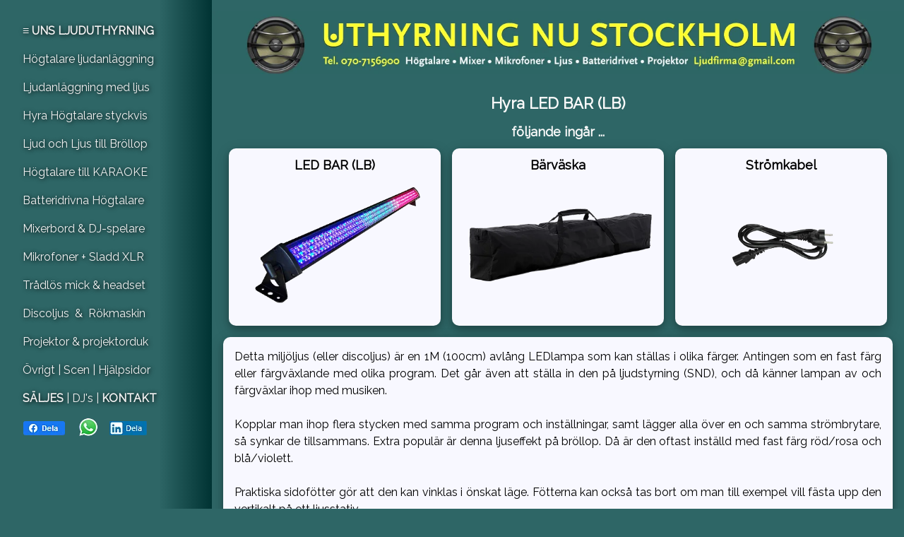

--- FILE ---
content_type: text/html
request_url: https://www.uns.nu/hyra-ljus-led-lampor-stockholm/info-hyra-miljoljus-discoljus-ledbar.html
body_size: 13192
content:
<!DOCTYPE html>
<html lang="sv-SE">
<head>
<meta charset="UTF-8"><link rel="canonical" href="https://www.uns.nu/hyra-ljus-led-lampor-stockholm/info-hyra-miljoljus-discoljus-ledbar.html" />
<meta name="viewport" content="width=device-width, initial-scale=1">
<title>Info avs. Hyra LED BAR i Stockholm. Snygg LED-ramp</title>
<meta name="description" content="Här visas mer info om hyra LED BAR, miljöljus & discoljus. Perfekt belysning till Bröllop, men även till DJ/Dans. Uthyres i Stockholm.">
<meta name="keywords" content="hyra, LED Bar, ledbar, miljöljus, stockholm, LED, discoljus, discolampa, ljudstyrd, uthyres, sthlm">
<meta property="og:title" content="Hyra LED BAR ljuseffekt i Stockholm">
<meta property="og:site_name" content="Uthyrning Nu Stockholm">
<meta property="og:url" content="https://www.uns.nu/hyra-ljus-led-lampor-stockholm/info-hyra-miljoljus-discoljus-ledbar.html">
<meta property="og:description" content="Detta miljöljus/discoljus är en 1M (100cm) avlång LED-lampa som kan ställas i olika färger. Antingen som en fast färg eller färgväxlande med olika program. Finns att hyra i Stockholm.">
<meta property="og:type" content="article">
<meta property="og:image" content="https://www.uns.nu/hyra-ljus-led-lampor-stockholm/images/hyra-ljuseffekt-ledbar.png">
<!-- pageTopHead style and link code  -->

<!-- Start cookieyes banner --> 
<script id="cookieyes" type="text/javascript" src="https://cdn-cookieyes.com/client_data/2e30905a391f8b03dbc87e61/script.js"></script> <!-- End cookieyes banner -->
<!-- Google Tag Manager -->
<script>(function(w,d,s,l,i){w[l]=w[l]||[];w[l].push({'gtm.start':
new Date().getTime(),event:'gtm.js'});var f=d.getElementsByTagName(s)[0],
j=d.createElement(s),dl=l!='dataLayer'?'&l='+l:'';j.async=true;j.src=
'https://www.googletagmanager.com/gtm.js?id='+i+dl;f.parentNode.insertBefore(j,f);
})(window,document,'script','dataLayer','GTM-WD9VCQB');</script>
<!-- End Google Tag Manager -->
<!-- Google Analytics --><!-- <link rel="preconnect" href="https://www.google-analytics.com" /> -->
<!-- BING --><meta name="msvalidate.01" content="8649648B1304B42BB6F634978053B2C2" />

<link rel="dns-prefetch" href="https://fonts.googleapis.com" />
<meta http-equiv="X-UA-Compatible" content="IE=edge" />
<link rel="shortcut icon" href="https://www.uns.nu/favicon.ico">
<link rel="apple-touch-icon" sizes="180x180" href="https://www.uns.nu/apple-touch-icon.png">
<link rel="icon" type="image/png" sizes="32x32" href="https://www.uns.nu/favicon-32x32.png">
<link rel="icon" type="image/png" sizes="16x16" href="https://www.uns.nu/favicon-16x16.png">
<link rel="manifest" href="https://www.uns.nu/site.webmanifest">
<link rel="mask-icon" href="https://www.uns.nu/safari-pinned-tab.svg" color="#306666">
<meta name="msapplication-TileColor" content="#306666">
<meta name="msapplication-TileImage" content="mstile-144x144.png">
<meta name="theme-color" content="#306666">
<!-- connect to domain of font files -->
<link rel="preconnect" href="https://fonts.gstatic.com" crossorigin>
<!-- optionally increase loading priority -->
<link rel="preload" as="style" href="https://fonts.googleapis.com/css?family=Anton|Raleway&display=swap">
<!-- async CSS -->
<link rel="stylesheet" media="print" onload="this.onload=null;this.removeAttribute('media');" href="https://fonts.googleapis.com/css?family=Anton|Raleway&display=swap">
<!-- no-JS fallback -->
<noscript>
    <link rel="stylesheet" href="https://fonts.googleapis.com/css?family=Anton|Raleway&display=swap">
</noscript>
<style>html{box-sizing:border-box}*,:before,:after{box-sizing:inherit}html{-ms-text-size-adjust:100%;-webkit-text-size-adjust:100%}body{margin:0}article,aside,details,figcaption,figure,footer,header,main,menu,nav,section{display:block}summary{display:list-item}audio,canvas,progress,video{display:inline-block}progress{vertical-align:baseline}audio:not([controls]){display:none;height:0}[hidden],template{display:none}a{background-color:transparent}a:active,a:hover{outline-width:0}abbr[title]{border-bottom:none;text-decoration:underline;text-decoration:underline dotted}b,strong{font-weight:bolder}dfn{font-style:italic}mark{background:#ff0;color:#000}small{font-size:80%}sub,sup{font-size:75%;line-height:0;position:relative;vertical-align:baseline}sub{bottom:-.25em}sup{top:-.5em}figure{margin:1em 40px}img{border-style:none}code,kbd,pre,samp{font-family:monospace,monospace;font-size:1em}hr{box-sizing:content-box;height:0;overflow:visible}button,input,select,textarea,optgroup{font:inherit;margin:0}optgroup{font-weight:700}button,input{overflow:visible}button,select{text-transform:none}button,[type=button],[type=reset],[type=submit]{-webkit-appearance:button}button::-moz-focus-inner,[type=button]::-moz-focus-inner,[type=reset]::-moz-focus-inner,[type=submit]::-moz-focus-inner{border-style:none;padding:0}button:-moz-focusring,[type=button]:-moz-focusring,[type=reset]:-moz-focusring,[type=submit]:-moz-focusring{outline:1px dotted ButtonText}fieldset{border:1px solid silver;margin:0 2px;padding:.35em .625em .75em}legend{color:inherit;display:table;max-width:100%;padding:0;white-space:normal}textarea{overflow:auto}[type=checkbox],[type=radio]{padding:0}[type=number]::-webkit-inner-spin-button,[type=number]::-webkit-outer-spin-button{height:auto}[type=search]{-webkit-appearance:textfield;outline-offset:-2px}[type=search]::-webkit-search-decoration{-webkit-appearance:none}::-webkit-file-upload-button{-webkit-appearance:button;font:inherit}html,body{font-family:Verdana,sans-serif;font-size:16px;line-height:1.5}html{overflow-x:hidden}h1{font-size:22px}h2{font-size:18px}h3{font-size:18px}h4{font-size:20px}h5{font-size:18px}h6{font-size:16px}.w3-serif{font-family:serif}h1,h2,h3,h4,h5,h6{font-family:"Segoe UI",Arial,sans-serif;font-weight:400;margin:10px 0}.w3-wide{letter-spacing:4px}hr{border:0;border-top:1px solid #000;margin:20px 0}.w3-image{max-width:100%;height:auto}img{vertical-align:middle}a{color:inherit}.w3-table,.w3-table-all{border-collapse:collapse;border-spacing:0;width:100%;display:table}.w3-table-all{border:1px solid #ccc}.w3-bordered tr,.w3-table-all tr{border-bottom:1px solid #ddd}.w3-striped tbody tr:nth-child(even){background-color:#f1f1f1}.w3-table-all tr:nth-child(odd){background-color:#fff}.w3-table-all tr:nth-child(even){background-color:#f1f1f1}.w3-hoverable tbody tr:hover,.w3-ul.w3-hoverable li:hover{background-color:#ccc}.w3-centered tr th,.w3-centered tr td{text-align:center}.w3-table td,.w3-table th,.w3-table-all td,.w3-table-all th{padding:8px;display:table-cell;text-align:left;vertical-align:top}.w3-table th:first-child,.w3-table td:first-child,.w3-table-all th:first-child,.w3-table-all td:first-child{padding-left:16px}.w3-btn,.w3-button{border:none;display:inline-block;padding:8px 16px;vertical-align:middle;overflow:hidden;text-decoration:none;color:inherit;background-color:inherit;text-align:center;cursor:pointer;white-space:nowrap}.w3-btn:hover{box-shadow:0 8px 16px 0 rgba(0,0,0,0.2),0 6px 20px 0 rgba(0,0,0,0.19)}.w3-btn,.w3-button{-webkit-touch-callout:none;-webkit-user-select:none;-khtml-user-select:none;-moz-user-select:none;-ms-user-select:none;user-select:none}.w3-disabled,.w3-btn:disabled,.w3-button:disabled{cursor:not-allowed;opacity:.3}.w3-disabled *,:disabled *{pointer-events:none}.w3-btn.w3-disabled:hover,.w3-btn:disabled:hover{box-shadow:none}.w3-badge,.w3-tag{background-color:#000;color:#fff;display:inline-block;padding-left:8px;padding-right:8px;text-align:center}.w3-badge{border-radius:50%}.w3-ul{list-style-type:none;padding:0;margin:0}.w3-ul li{padding:8px 16px;border-bottom:1px solid #ddd}.w3-ul li:last-child{border-bottom:none}.w3-tooltip,.w3-display-container{position:relative}.w3-tooltip .w3-text{display:none}.w3-tooltip:hover .w3-text{display:inline-block}.w3-ripple:active{opacity:.5}.w3-ripple{transition:opacity 0s}.w3-input{padding:8px;display:block;border:none;border-bottom:1px solid #ccc;width:100%}.w3-select{padding:9px 0;width:100%;border:none;border-bottom:1px solid #ccc}.w3-dropdown-click,.w3-dropdown-hover{position:relative;display:inline-block;cursor:pointer}.w3-dropdown-hover:hover .w3-dropdown-content{display:block}.w3-dropdown-hover:first-child,.w3-dropdown-click:hover{background-color:#ccc;color:#000}.w3-dropdown-hover:hover > .w3-button:first-child,.w3-dropdown-click:hover > .w3-button:first-child{background-color:#ccc;color:#000}.w3-dropdown-content{cursor:auto;color:#000;background-color:#fff;display:none;position:absolute;min-width:160px;margin:0;padding:0;z-index:1}.w3-check,.w3-radio{width:24px;height:24px;position:relative;top:6px}.w3-sidebar{height:100%;width:200px;background-color:#fff;position:fixed!important;z-index:1;overflow:auto}.w3-bar-block .w3-dropdown-hover,.w3-bar-block .w3-dropdown-click{width:100%}.w3-bar-block .w3-dropdown-hover .w3-dropdown-content,.w3-bar-block .w3-dropdown-click .w3-dropdown-content{min-width:100%}.w3-bar-block .w3-dropdown-hover .w3-button,.w3-bar-block .w3-dropdown-click .w3-button{width:100%;text-align:left;padding:8px 16px}.w3-main,#main{transition:margin-left .4s}.w3-modal{z-index:3;display:none;padding-top:100px;position:fixed;left:0;top:0;width:100%;height:100%;overflow:auto;background-color:#000;background-color:rgba(0,0,0,0.4)}.w3-modal-content{margin:auto;background-color:#fff;position:relative;padding:0;outline:0;width:600px}.w3-bar{width:100%;overflow:hidden}.w3-center .w3-bar{display:inline-block;width:auto}.w3-bar .w3-bar-item{padding:8px 16px;float:left;width:auto;border:none;display:block;outline:0}.w3-bar .w3-dropdown-hover,.w3-bar .w3-dropdown-click{position:static;float:left}.w3-bar .w3-button{white-space:normal}.w3-bar-block .w3-bar-item{width:100%;display:block;padding:8px 32px;text-align:left;border:none;white-space:normal;float:none;outline:0}.w3-bar-block.w3-center .w3-bar-item{text-align:center}.w3-block{display:block;width:100%}.w3-responsive{display:block;overflow-x:auto}.w3-container:after,.w3-container:before,.w3-panel:after,.w3-panel:before,.w3-row:after,.w3-row:before,.w3-row-padding:after,.w3-row-padding:before,.w3-cell-row:before,.w3-cell-row:after,.w3-clear:after,.w3-clear:before,.w3-bar:before,.w3-bar:after{content:"";display:table;clear:both}.w3-col,.w3-half,.w3-third,.w3-twothird,.w3-threequarter,.w3-quarter{float:left;width:100%}.w3-col.s1{width:8.33333%}.w3-col.s2{width:16.66666%}.w3-col.s3{width:24.99999%}.w3-col.s4{width:33.33333%}.w3-col.s5{width:41.66666%}.w3-col.s6{width:49.99999%}.w3-col.s7{width:58.33333%}.w3-col.s8{width:66.66666%}.w3-col.s9{width:74.99999%}.w3-col.s10{width:83.33333%}.w3-col.s11{width:91.66666%}.w3-col.s12{width:99.99999%}@media (min-width:601px){.w3-col.m1{width:8.33333%}.w3-col.m2{width:16.66666%}.w3-col.m3,.w3-quarter{width:24.99999%}.w3-col.m4,.w3-third{width:33.33333%}.w3-col.m5{width:41.66666%}.w3-col.m6,.w3-half{width:49.99999%}.w3-col.m7{width:58.33333%}.w3-col.m8,.w3-twothird{width:66.66666%}.w3-col.m9,.w3-threequarter{width:74.99999%}.w3-col.m10{width:83.33333%}.w3-col.m11{width:91.66666%}.w3-col.m12{width:99.99999%}}@media (min-width:993px){.w3-col.l1{width:8.33333%}.w3-col.l2{width:16.66666%}.w3-col.l3{width:24.99999%}.w3-col.l4{width:33.33333%}.w3-col.l5{width:41.66666%}.w3-col.l6{width:49.99999%}.w3-col.l7{width:58.33333%}.w3-col.l8{width:66.66666%}.w3-col.l9{width:74.99999%}.w3-col.l10{width:83.33333%}.w3-col.l11{width:91.66666%}.w3-col.l12{width:99.99999%}}.w3-rest{overflow:hidden}.w3-stretch{margin-left:-16px;margin-right:-16px}.w3-content,.w3-auto{margin-left:auto;margin-right:auto}.w3-content{max-width:980px}.w3-auto{max-width:1140px}.w3-cell-row{display:table;width:100%}.w3-cell{display:table-cell}.w3-cell-top{vertical-align:top}.w3-cell-middle{vertical-align:middle}.w3-cell-bottom{vertical-align:bottom}.w3-hide{display:none!important}.w3-show-block,.w3-show{display:block!important}.w3-show-inline-block{display:inline-block!important}@media (max-width:1205px){.w3-auto{max-width:95%}}@media (max-width:600px){.w3-modal-content{margin:0 10px;width:auto!important}.w3-modal{padding-top:30px}.w3-dropdown-hover.w3-mobile .w3-dropdown-content,.w3-dropdown-click.w3-mobile .w3-dropdown-content{position:relative}.w3-hide-small{display:none!important}.w3-mobile{display:block;width:100%!important}.w3-bar-item.w3-mobile,.w3-dropdown-hover.w3-mobile,.w3-dropdown-click.w3-mobile{text-align:center}.w3-dropdown-hover.w3-mobile,.w3-dropdown-hover.w3-mobile .w3-btn,.w3-dropdown-hover.w3-mobile .w3-button,.w3-dropdown-click.w3-mobile,.w3-dropdown-click.w3-mobile .w3-btn,.w3-dropdown-click.w3-mobile .w3-button{width:100%}}@media (max-width:768px){.w3-modal-content{width:500px}.w3-modal{padding-top:50px}}@media (min-width:993px){.w3-modal-content{width:900px}.w3-hide-large{display:none!important}.w3-sidebar.w3-collapse{display:block!important}}@media (max-width:992px) and (min-width:601px){.w3-hide-medium{display:none!important}}@media (max-width:992px){.w3-sidebar.w3-collapse{display:none}.w3-main{margin-left:0!important;margin-right:0!important}.w3-auto{max-width:100%}}.w3-top,.w3-bottom{position:fixed;width:100%;z-index:1}.w3-top{top:0}.w3-bottom{bottom:0}.w3-overlay{position:fixed;display:none;width:100%;height:100%;top:0;left:0;right:0;bottom:0;background-color:rgba(0,0,0,0.5);z-index:2}.w3-display-topleft{position:absolute;left:0;top:0}.w3-display-topright{position:absolute;right:0;top:0}.w3-display-bottomleft{position:absolute;left:0;bottom:0}.w3-display-bottomright{position:absolute;right:0;bottom:0}.w3-display-middle{position:absolute;top:50%;left:50%;transform:translate(-50%,-50%);-ms-transform:translate(-50%,-50%)}.w3-display-left{position:absolute;top:50%;left:0;transform:translate(0%,-50%);-ms-transform:translate(-0%,-50%)}.w3-display-right{position:absolute;top:50%;right:0;transform:translate(0%,-50%);-ms-transform:translate(0%,-50%)}.w3-display-topmiddle{position:absolute;left:50%;top:0;transform:translate(-50%,0%);-ms-transform:translate(-50%,0%)}.w3-display-bottommiddle{position:absolute;left:50%;bottom:0;transform:translate(-50%,0%);-ms-transform:translate(-50%,0%)}.w3-display-container:hover .w3-display-hover{display:block}.w3-display-container:hover span.w3-display-hover{display:inline-block}.w3-display-hover{display:none}.w3-display-position{position:absolute}.w3-circle{border-radius:50%}.w3-round-small{border-radius:2px}.w3-round,.w3-round-medium{border-radius:4px}.w3-round-large{border-radius:8px}.w3-round-xlarge{border-radius:16px}.w3-round-xxlarge{border-radius:32px}.w3-row-padding,.w3-row-padding>.w3-half,.w3-row-padding>.w3-third,.w3-row-padding>.w3-twothird,.w3-row-padding>.w3-threequarter,.w3-row-padding>.w3-quarter,.w3-row-padding>.w3-col{padding:0 8px}.w3-container,.w3-panel{padding:.01em 16px}.w3-panel{margin-top:16px;margin-bottom:16px}.w3-code,.w3-codespan{font-family:Consolas,"courier new";font-size:16px}.w3-code{width:auto;background-color:#fff;padding:8px 12px;border-left:4px solid #4CAF50;word-wrap:break-word}.w3-codespan{color:#dc143c;background-color:#f1f1f1;padding-left:4px;padding-right:4px;font-size:110%}.w3-card,.w3-card-2{box-shadow:0 2px 5px 0 rgba(0,0,0,0.16),0 2px 10px 0 rgba(0,0,0,0.12)}.w3-card-4,.w3-hover-shadow:hover{box-shadow:0 4px 10px 0 rgba(0,0,0,0.2),0 4px 20px 0 rgba(0,0,0,0.19)}.w3-spin{animation:w3-spin 2s infinite linear}@keyframes w3-spin{0%{transform:rotate(0deg)}100%{transform:rotate(359deg)}}.w3-animate-fading{animation:fading 10s infinite}@keyframes fading{0%{opacity:0}50%{opacity:1}100%{opacity:0}}.w3-animate-opacity{animation:opac 1s}@keyframes opac{from{opacity:0}to{opacity:1}}.w3-animate-top{position:relative;animation:animatetop .4s}@keyframes animatetop{from{top:-300px;opacity:0}to{top:0;opacity:1}}.w3-animate-left{position:relative;animation:animateleft .1s}@keyframes animateleft{from{left:-300px;opacity:0}to{left:0;opacity:1}}.w3-animate-right{position:relative;animation:animateright .4s}@keyframes animateright{from{right:-300px;opacity:0}to{right:0;opacity:1}}.w3-animate-bottom{position:relative;animation:animatebottom .4s}@keyframes animatebottom{from{bottom:-300px;opacity:0}to{bottom:0;opacity:1}}.w3-animate-zoom{animation:animatezoom .6s}@keyframes animatezoom{from{transform:scale(0)}to{transform:scale(1)}}.w3-animate-input{transition:width .4s ease-in-out}.w3-animate-input:focus{width:100%!important}.w3-opacity,.w3-hover-opacity:hover{opacity:.6}.w3-opacity-off,.w3-hover-opacity-off:hover{opacity:1}.w3-opacity-max{opacity:.25}.w3-opacity-min{opacity:.75}.w3-greyscale-max,.w3-grayscale-max,.w3-hover-greyscale:hover,.w3-hover-grayscale:hover{filter:grayscale(100%)}.w3-greyscale,.w3-grayscale{filter:grayscale(75%)}.w3-greyscale-min,.w3-grayscale-min{filter:grayscale(50%)}.w3-sepia{filter:sepia(75%)}.w3-sepia-max,.w3-hover-sepia:hover{filter:sepia(100%)}.w3-sepia-min{filter:sepia(50%)}.w3-tiny{font-size:10px!important}.w3-small{font-size:12px!important}.w3-medium{font-size:15px!important}.w3-large{font-size:18px!important}.w3-xlarge{font-size:24px!important}.w3-xxlarge{font-size:36px!important}.w3-xxxlarge{font-size:48px!important}.w3-jumbo{font-size:64px!important}.w3-left-align{text-align:left!important}.w3-right-align{text-align:right!important}.w3-justify{text-align:justify!important}.w3-center{text-align:center!important}.w3-border-0{border:0!important}.w3-border{border:1px solid #ccc!important}.w3-border-top{border-top:1px solid #ccc!important}.w3-border-bottom{border-bottom:1px solid #ccc!important}.w3-border-left{border-left:1px solid #ccc!important}.w3-border-right{border-right:1px solid #ccc!important}.w3-topbar{border-top:6px solid #ccc!important}.w3-bottombar{border-bottom:6px solid #ccc!important}.w3-leftbar{border-left:6px solid #ccc!important}.w3-rightbar{border-right:6px solid #ccc!important}.w3-section,.w3-code{margin-top:16px!important;margin-bottom:16px!important}.w3-margin{margin:16px!important}.w3-margin-top{margin-top:16px!important}.w3-margin-bottom{margin-bottom:16px!important}.w3-margin-left{margin-left:16px!important}.w3-margin-right{margin-right:16px!important}.w3-padding-small{padding:4px 8px!important}.w3-padding{padding:8px 16px!important}.w3-padding-large{padding:12px 24px!important}.w3-padding-16{padding-top:16px!important;padding-bottom:16px!important}.w3-padding-24{padding-top:24px!important;padding-bottom:24px!important}.w3-padding-32{padding-top:32px!important;padding-bottom:32px!important}.w3-padding-48{padding-top:48px!important;padding-bottom:48px!important}.w3-padding-64{padding-top:64px!important;padding-bottom:64px!important}.w3-left{float:left!important}.w3-right{float:right!important}.w3-button:hover{color:#ff0!important;background-color:#ccc!important}.w3-transparent,.w3-hover-none:hover{background-color:transparent!important}.w3-hover-none:hover{box-shadow:none!important}.w3-blue-grey,.w3-hover-blue-grey:hover,.w3-blue-gray,.w3-hover-blue-gray:hover{color:#fff!important;background-color:#607d8b!important}.w3-red,.w3-hover-red:hover{color:#fff!important;background-color:#f44336!important}.w3-yellow,.w3-hover-yellow:hover{color:#000!important;background-color:#ffeb3b!important}.w3-white,.w3-hover-white:hover{color:#000!important;background-color:#fff!important}.w3-black,.w3-hover-black:hover{color:#fff!important;background-color:#000!important}.w3-grey,.w3-hover-grey:hover,.w3-gray,.w3-hover-gray:hover{color:#000!important;background-color:#9e9e9e!important}.w3-light-grey,.w3-hover-light-grey:hover,.w3-light-gray,.w3-hover-light-gray:hover{color:#000!important;background-color:#f1f1f1!important}.w3-dark-grey,.w3-hover-dark-grey:hover,.w3-dark-gray,.w3-hover-dark-gray:hover{color:#fff!important;background-color:#616161!important}.w3pb-white,.w3pb-white:hover{color:#000!important;background-color:#fff!important}.w3pb-ghost-white,.w3pb-ghost-white:hover{color:#000!important;background-color:#f8f8ff!important}.w3pb-blue-green,.w3pb-blue-green:hover{color:#fafafa!important;background-color:#2e6666!important}.w3pb-dark-blue-green,.w3pb-dark-blue-green:hover{color:#fafafa!important;background-color:#033!important}.w3pb-slate-gray,.w3pb-slate-gray:hover{color:#fff!important;background-color:#3c434b!important}.w3pb-light-yellow,.w3pb-light-yellow:hover{color:#000!important;background-color:#f6f6cb!important}.w3pb-light-bluish-gray,.w3pb-medium-light-gray:hover{color:#000!important;background-color:#a7c2c2!important}.w3pb-text-courier{font-family:Consolas,"courier new";font-size:16px}.w3pb-text-yellow,.w3-hover-text-yellow:hover{color:#fefe2e!important}.w3pb-img-rounded-corners{border-radius:15px}.w3pb-img-shadow{box-shadow: 3px 3px 5px #333333}.w3pb-scale-img,.w3pb-scale-img:img{width:100%;height:auto;background-size:contain}.w3pb-menu-gradient{background-image:linear-gradient(to right,#2e6666,#2e6666,#2e6666,#2e6666,#033);text-shadow: 1px 1px 6px #000000}.w3pb-xsmall-rounded-corners{border-radius:5px}.w3pb-small-rounded-corners{border-radius:15px}.w3pb-rounded-corners{border-radius:10px;box-shadow: 0 4px 8px 0 rgba(0, 0, 0, 0.2), 0 6px 20px 0 rgba(0, 0, 0, 0.19)}.w3pb-background-img{background-image:url(https://www.uns.nu/images/small_top_menu_bg_pic.png);background-repeat:repeat;background-color:#2e6666}.w3pb-padding-horisontal{padding:0 24px!important}#ljudpaket{margin-top:-90px;padding-top:90px}#ljudpaket2{margin-top:-90px;padding-top:90px}#ljudpaket3{margin-top:-90px;padding-top:90px}.button{background-color:#4CAF50;border:none;color:#fff;padding:4px 8px;text-align:center;text-decoration:none;display:inline-block;font-size:16px;margin:4px 2px;-webkit-transition-duration:.4s;transition-duration:.4s;cursor:pointer;background-color:#fff;color:#000;border:2px solid #888;border-radius:8px}.button:hover{background-color:#3c434b;color:#fff}.w3pb-special-button{background-color:#4CAF50;border:none;color:#fff;padding:4px 0;text-align:center;text-decoration:none;display:inline-block;font-size:16px;margin:4px 2px;cursor:pointer;background-image: linear-gradient(#ffffff, #cccccc);color:#000;border:2px solid #888;border-radius:8px}.w3pb-special-button:hover{background-image: linear-gradient(#5a5a5a, #333333);color:#fff}.w3pb-special-button-info{background-color:#4CAF50;border:none;color:#fff;padding:4px 0;text-align:center;text-decoration:none;display:inline-block;font-size:16px;margin:4px 2px;cursor:pointer;background-color:#ffffbb;color:#000;border:2px solid #888;border-radius:8px;background-image: linear-gradient(#ffffbb, #BCBC88)}.w3pb-special-button-info:hover{background-image: linear-gradient(#5a5a5a, #333333);color:#fff}.w3pb-logo-text{font-family:"Verdana",Geneva,sans-serif;font-size:15px;font-weight:Bold;line-height:1.5;color:#fff;text-shadow:1px 1px 1px #000;padding:0;text-align:left;text-decoration:none;margin:0}.w3-text-blue-grey,.w3-hover-text-blue-grey:hover,.w3-text-blue-gray,.w3-hover-text-blue-gray:hover{color:#607d8b!important}.w3-text-red,.w3-hover-text-red:hover{color:#f44336!important}.w3-text-yellow,.w3-hover-text-yellow:hover{color:#d2be0e!important}.w3-text-white,.w3-hover-text-white:hover{color:#fff!important}.w3-text-black,.w3-hover-text-black:hover{color:#000!important}.w3-text-grey,.w3-hover-text-grey:hover,.w3-text-gray,.w3-hover-text-gray:hover{color:#757575!important}.w3-text-light-grey,.w3-hover-text-light-grey:hover,.w3-text-light-gray,.w3-hover-text-light-gray:hover{color:#f1f1f1!important}.w3-text-dark-grey,.w3-hover-text-dark-grey:hover,.w3-text-dark-gray,.w3-hover-text-dark-gray:hover{color:#3a3a3a!important}.w3-border-blue-grey,.w3-hover-border-blue-grey:hover,.w3-border-blue-gray,.w3-hover-border-blue-gray:hover{border-color:#607d8b!important}.w3-border-white,.w3-hover-border-white:hover{border-color:#fff!important}.w3-border-black,.w3-hover-border-black:hover{border-color:#000!important}.w3-border-grey,.w3-hover-border-grey:hover,.w3-border-gray,.w3-hover-border-gray:hover{border-color:#9e9e9e!important}.w3-border-light-grey,.w3-hover-border-light-grey:hover,.w3-border-light-gray,.w3-hover-border-light-gray:hover{border-color:#f1f1f1!important}.w3-border-dark-grey,.w3-hover-border-dark-grey:hover,.w3-border-dark-gray,.w3-hover-border-dark-gray:hover{border-color:#616161!important}.accordion{background-color:#fff;color:#000;cursor:pointer;padding:18px;width:100%;border:1;text-align:left;outline:none;font-size:16px;transition:.4s}.active,.accordion:hover{background-color:#e3e3e3}.panel{padding:0 18px;background-color:#2E6666;max-height:0;overflow:hidden;transition:max-height .2s ease-out}.shareButton{float:left; margin-left:3px}.w3pbYellowHover:hover{color: yellow;}</style>
<link rel="stylesheet" href="https://fonts.googleapis.com/css?family=Anton|Raleway&display=swap">
<style>
body,h1,h2,h3,h4,h5,h6 {font-family: "Raleway", sans-serif}
.w3-third img{margin-bottom: -6px; opacity: 0.8; cursor: pointer}
.w3-third img:hover{opacity: 1}
@media (max-width:992px) {
  img#HideBigLogo {
    display: none;
  }
}
@media (max-width:992px) {
  img#HideCLSfix {
    display: none;
  }
}
@media (min-width:992px) {
  img#HideMenuLogo {
    display: none;
  }
@media (max-width:992px) {
  img#ShowMenuLogoMeny {
    display: none;
  }
@media (min-width:301px) {
  img#ShowMenuLogoMeny {
    display: none;
  }
}
</style>

<script>
function goBack() {
 window.history.back();
}
</script>
</head>
<body class="w3pb-blue-green w3-content" style="max-width:1600px">

<!-- Sidebar/menu and Top menu on small screens -->
<nav class="w3-sidebar w3-bar-block w3pb-blue-green w3-text-light-grey w3-collapse w3-top w3-left w3pb-menu-gradient" style="z-index:3;width:300px;font-weight:normal" id="mySidebar">
  <a href="https://www.uns.nu/" onclick="w3_close()" class="w3-bar-item w3-button w3pb-menu-gradient" title="Hyra Högtalare Stockholm, Ljudanläggning, PA, Ljus & Bild - UNS Startsida"><br><b>≡ UNS LJUDUTHYRNING</b></a>
  <a href="https://www.uns.nu#ljudpaket" title="Hyra högtalare - ljudanläggning / paketpris" onclick="w3_close()" class="w3-bar-item w3-button w3pb-menu-gradient">Högtalare ljudanläggning</a>
  <a href="https://www.uns.nu/hyra-ljudanlaggning-stockholm/index.html" title="Hyra ljudanläggning med discoljus & scenljus" onclick="w3_close()" class="w3-bar-item w3-button w3pb-menu-gradient">Ljudanläggning med ljus</a>
  <a href="https://www.uns.nu/hyra-aktiva-hogtalare-stockholm/index.html" title="Högtalare att hyra styckvis" onclick="w3_close()" class="w3-bar-item w3-button w3pb-menu-gradient">Hyra Högtalare styckvis</a>
  <a href="https://www.uns.nu/hyra-ljudanlaggning-brollop/index.html" title="Ljudanläggning & ljus till bröllop och vigsel" onclick="w3_close()" class="w3-bar-item w3-button w3pb-menu-gradient">Ljud och Ljus till Bröllop</a>
  <a href="https://www.uns.nu/karaoke-stockholm-hyra/index.html" title="Hyr högtalare till Karaoke i Stockholm" onclick="w3_close()" class="w3-bar-item w3-button w3pb-menu-gradient">Högtalare till KARAOKE</a>
  <a href="https://www.uns.nu/hyra-batteridrivna-hogtalare-stockholm/index.html" title="Högtalare med batteridrift" onclick="w3_close()" class="w3-bar-item w3-button w3pb-menu-gradient">Batteridrivna Högtalare</a>
  <a href="https://www.uns.nu/hyra-mixer-dj-mixerbord-spelare-stockholm/index.html" title="Mixerbord och DJ-spelare" onclick="w3_close()" class="w3-bar-item w3-button w3pb-menu-gradient">Mixerbord & DJ-spelare</a>
  <a href="https://www.uns.nu/hyra-mikrofoner-headset-shure-stockholm/index.html" title="Mikrofon med sladd - XLR kabel" onclick="w3_close()" class="w3-bar-item w3-button w3pb-menu-gradient">Mikrofoner + Sladd XLR</a>
  <a href="https://www.uns.nu/hyra-tradlosa-mikrofoner-headset-stockholm/index.html" title="Trådlösa mikrofoner och headset" onclick="w3_close()" class="w3-bar-item w3-button w3pb-menu-gradient">Trådlös mick & headset</a>
  <a href="https://www.uns.nu/hyra-ljus-led-lampor-stockholm/index.html" title="Discoljus, Laser och Rökmaskin" onclick="w3_close()" class="w3-bar-item w3-button w3pb-menu-gradient">Discoljus &nbsp;&amp;&nbsp; Rökmaskin</a>
  <a href="https://www.uns.nu/hyra-projektor-stockholm/index.html" title="Projektor och projektorduk på stativ" onclick="w3_close()" class="w3-bar-item w3-button w3pb-menu-gradient">Projektor & projektorduk</a>
  <div class="w3-bar-item w3pb-menu-gradient"><a class="w3pbYellowHover" style="text-decoration: none;" href="https://www.uns.nu/dokument.html" title="Övrigt, dokument, manualer m.m." onclick="w3_close()">Övrigt </a><a class="w3pbYellowHover" style="text-decoration: none;" href="https://www.uns.nu/hyra-liten-scen-hopfallbar-stockholm/index.html" title="Hyra scen Stockholm - Liten och Hopfällbar" onclick="w3_close()">| Scen</a> <a class="w3pbYellowHover" style="text-decoration: none;" href="https://www.uns.nu/how-to/" title="Mobilanpassade hjälp sidor för hopkoppling av högtalare" onclick="w3_close()">| Hjälpsidor</a></div>
  <div class="w3-bar-item w3pb-menu-gradient"><a class="w3pbYellowHover" style="text-decoration: none;" href="https://www.uns.nu/saljes.html" title="Begagnad ljudutrustning säljes" onclick="w3_close()"><b>SÄLJES </b></a><a class="w3pbYellowHover" style="text-decoration: none;" href="https://www.uns.nu/hyra-dj-stockholm.html" title="Hyr en DJ" onclick="w3_close()">|&nbsp;DJ's&nbsp;|</a><a class="w3pbYellowHover" style="text-decoration: none;" href="https://www.uns.nu/kontakt-info-leverans.html" title="Kontakt. info & leverans" onclick="w3_close()"> <b>KONTAKT</b></a></div>
  <div class="w3-bar-item w3pb-menu-gradient"><a style="text-decoration: none;" href="https://www.uns.nu/dela-tipsa-hogtalare/" title="Vidare till sida för att tipsa & dela på Facebook, WhatsApp eller LinkedIn" onclick="w3_close()"><picture><source srcset="https://www.uns.nu/images/dela-facebook-whatsapp-linkedin.webp" type="image/webp" alt="Dela på FB, WhatsApp, LinkedIn" width="177" height="26"><source srcset="https://www.uns.nu/images/dela-facebook-whatsapp-linkedin.png" type="image/png" alt="Dela på FB, WhatsApp, LinkedIn" width="177" height="26"><img src="https://www.uns.nu/images/dela-facebook-whatsapp-linkedin.png" border="0" alt="Dela på FB, WhatsApp, LinkedIn" width="177" height="26"></picture></a></div>
</nav>
<header class="w3-container w3-top w3-hide-large w3pb-blue-green w3-xlarge w3-padding-16 w3pb-background-img">
	<span class="w3-left">
		<table cellspacing="0" cellpadding="0">
		<tr>
		<td>
			<a href="javascript:void(0)" title="Meny" class="w3-left w3pb-blue-green" onclick="w3_open()"><picture>
			<source srcset="https://www.uns.nu/images/small-logo-hamburger.webp" type="image/webp" alt="Meny" width="40" height="53">
			<source srcset="https://www.uns.nu/images/small-logo-hamburger.png" type="image/png" alt="Meny" width="40" height="53">
			<img src="https://www.uns.nu/images/small-logo-hamburger.png" border="0" alt="Meny" width="40" height="53">
			</picture></a>
		</td>
		<td>
			<a class="w3-left w3pb-blue-green" href="https://www.uns.nu" target="_self" name="hyra-högtalare-från-UNS-hyr-ljud-ljus-stockholm" title="Till UNS startsida"><picture>
			<source srcset="https://www.uns.nu/images/small-logo-uthyrning-nu-sthlm.webp" alt="Till  Startsidan" type="image/webp" width="260" height="53">
			<source srcset="https://www.uns.nu/images/small-logo-uthyrning-nu-sthlm.png" alt="Till  Startsidan" type="image/png" width="260" height="53">
			<img src="https://www.uns.nu/images/small-logo-uthyrning-nu-sthlm.png" border="0" alt="Uthyrning Nu Stockholm" width="260" height="53">
			</picture></a>
		</td>
		</tr>
		</table>
	</span>
</header> 

<!-- Overlay effect when opening sidebar on small screens -->
<div class="w3-overlay w3-hide-large w3-animate-opacity" onclick="w3_close()" style="cursor:pointer" title="close side menu" id="myOverlay"></div>

<!-- !PAGE CONTENT! -->
<div class="w3-main" style="margin-left:300px">

  <!-- Push down content on small screens --> 
  <div class="w3-hide-large" style="margin-top:83px"></div>
  
  <!-- Header BIG LOGO with CLS-fix on Large Screen -->
  <div class="w3-center w3pb-scale-img"><a href="https://www.uns.nu" target="_self" name="hyra-högtalare-från-UNS-hyr-ljud-ljus-stockholm" title="Hyra högtalare från UNS - STARTSIDA - Uthyrning Nu Stockholm"><nobr><picture><img id="HideCLSfix" src="https://www.uns.nu/images/CLS-fix-120px.png" border="0" width="0" height="120" alt="CLS-fix"><source srcset="https://www.uns.nu/images/header-BIG-uthyrning-nu-stockholm.webp" type="image/webp" style="width:100%"><source srcset="https://www.uns.nu/images/header-BIG-uthyrning-nu-stockholm.png" type="image/png" style="width:100%"><img id="HideBigLogo" src="https://www.uns.nu/images/header-BIG-uthyrning-nu-stockholm.png" border="0" alt="Ljudfirma UNS - Stor Logo" style="width:100%"></picture></nobr></a></div> 
  
  <div class="w3-row-padding w3pb-blue-green">
  
	  	<div class="w3-center">
		  <h1><b>Hyra LED BAR (LB)</b></h1>
		  <h2><b>följande ingår ...</b></h2>
		</div>

      <!-- First Grid -->
		  <div class="w3-row-padding w3pb-blue-green">
		    <div class="w3-col m4 w3-margin-bottom">
		      <div class="w3pb-ghost-white w3pb-rounded-corners">
		        <div class="w3-container">
		          <div class="w3-center"><h3><b>LED BAR (LB)</b></h3></div>
					<nobr>
					<img src="../images/CLS-fix-180px.png" height="180" width="0" alt="none">
					<picture>
						<source srcset="images/hyra-ljuseffekt-ledbar-center.webp" type="image/webp" style="width:100%">
						<source srcset="images/hyra-ljuseffekt-ledbar-center.png" type="image/png" style="width:100%">
						<img src="images/hyra-ljuseffekt-ledbar-center.png" alt="hyra discoljus LED Laser Strob Multi Acis (3in1)" style="width:100%">
					</picture>
					</nobr>
					<br>
				  <br>
				</div>
		      </div>
		    </div>
		    <div class="w3-col m4 w3-margin-bottom">
		      <div class="w3pb-ghost-white w3pb-rounded-corners">
		        <div class="w3-container">
		          <div class="w3-center"><h3><b>Bärväska</b></h3></div>
					<nobr>
					<img src="../images/CLS-fix-180px.png" height="180" width="0" alt="none">
					<picture>
						<source srcset="images/barvaska-center.webp" type="image/webp" style="width:100%">
						<source srcset="images/barvaska-center.png" type="image/png" style="width:100%">
						<img src="images/barvaska-center.png" alt="Rökmaskin BEAMZ S1800" style="width:100%">
					</picture>
					</nobr>
					<br>
				  <br>
		        </div>
		      </div>
		    </div>
		    <div class="w3-col m4 w3-margin-bottom">
		      <div class="w3pb-ghost-white w3pb-rounded-corners">
		        <div class="w3-container">
		          <div class="w3-center"><h3><b>Strömkabel</b></h3></div>
					<nobr>
					<img src="../images/CLS-fix-180px.png" height="180" width="0" alt="none">
					<picture>
						<source srcset="images/mer-info-apparatkabel.webp" type="image/webp" style="width:100%">
						<source srcset="images/mer-info-apparatkabel.png" type="image/png" style="width:100%">
						<img src="images/mer-info-apparatkabel.png" alt="Rökmaskin Dynamic Faze 700" style="width:100%">
					</picture>
					</nobr>
					<br>
				  <br>
		        </div>
		      </div>
		    </div>
		  </div>

        <!-- Single 1 Grid -->	
		    <div class="w3-col m12 w3-margin-bottom">
		      <div class="w3pb-ghost-white w3pb-rounded-corners">
		        <div class="w3-container" style="text-align:justify;text-justify:inter-word;">
				<p>
					Detta miljöljus (eller discoljus) är en 1M (100cm) avlång LEDlampa som kan
					ställas i olika färger. Antingen som en fast färg eller färgväxlande med
					olika program. Det går även att ställa in den på ljudstyrning (SND),
					och då känner lampan av och färgväxlar ihop med musiken.<br>
					<br>
					Kopplar man ihop flera stycken med samma program och inställningar, samt lägger 
					alla över en och samma strömbrytare, så synkar de tillsammans. Extra populär är denna
					ljuseffekt på bröllop. Då är den oftast inställd med fast färg röd/rosa och blå/violett.<br>
					<br>
					Praktiska sidofötter gör att den kan vinklas i önskat läge. Fötterna kan också tas bort 
					om man till exempel vill fästa upp den vertikalt på ett ljusstativ.<br>
					<br>
					Hyra LED BAR gör man både för att färgsätta väggar, tyger och tak samt som en 
					fräck DJ-belysning. Det är enkelt att ändra inställningar. Men, vi kan göra det 
					i förväg åt dig, om du vet vilka färger du vill ha samt hur de ska visas.
					Strömkabel & bärväska medföljer.<br>
					<br>
					&#187; <a href="https://www.uns.nu/pdf/Ljus_LED_BAR_2408_RGB_Manual.html" target="_self" name="pdf-manual-miljöljus-LED-Bar-LB" title="PDF Manual till miljö- discoljus LED BAR Ledbar"><b>PDF Manual och info om denna ljuseffekt hittar du här</b></a>.<br>
					<br>
					&#187; <a href="https://www.youtube.com/watch?v=c0RCjfzkwZE" rel="noreferrer" target="_blank" name="LED-BAR-240" title="Miljöljus discoljus LED BAR (LB) 240"><b>Video på YouTube som visar detta miljöljus hittar du här</b></a>.<br>
					<br>
					Om du hyr över helg och själv hämtar/lämnar hyrd utrustning, betalar du bara för ett dygn.
					Priset per dygn/helg är <b>200 kr</b> inkl. moms.<br>
				</p>
					<div class="w3-center">
						<div class="w3pb-special-button"><div class="w3-container">&#9743; 070-7156900</div></div>
						<div class="w3pb-special-button"><div class="w3-container"><a style="text-decoration: none;" href="mailto:ljudfirma@gmail.com" target="_blank" name="ljudfirma@gmail.com" title="ljudfirma@gmail.com">&#128231; e-post/hyra</a></div></div>
					<div>&nbsp;</div>
				</div>
		        </div>
		      </div>
		    </div>

     <!-- Grid Ad On-->
		  <div class="w3-row-padding w3pb-blue-green">
			<div class="w3-center">
			  <h4><b>Komplettera hyra av LED BAR:</b></h4>
			</div>
		    <div class="w3-col m4 w3-margin-bottom">
		      <div class="w3pb-light-bluish-gray w3pb-rounded-corners">
		        <div class="w3-container w3-center">
					<br>
					<a style="text-decoration: none;" href="https://www.uns.nu/info-hyra-hogtalare-pkt-1-behringer-b115w.html" target="_self" title="Hyr Ljudpaket #1">
						<picture>
							<source srcset="https://www.uns.nu/images/hyra_hogtalare_ljud_paket_1_B115W.webp" type="image/webp" style="width:50%">
							<source srcset="https://www.uns.nu/images/hyra_hogtalare_ljud_paket_1_B115W.png" type="image/png" style="width:50%">
							<img src="https://www.uns.nu/images/hyra_hogtalare_ljud_paket_1_B115W.png" alt="Hyr Ljudpaket #1" style="width:50%">
						</picture>
					<br>&raquo; Ljudanläggnig <b>#1</b> (LP1)</a><br>
					<b>1.000:-</b>
					<br><br>
				</div>
		      </div>
		    </div>
		    <div class="w3-col m4 w3-margin-bottom">
		      <div class="w3pb-light-bluish-gray w3pb-rounded-corners">
		        <div class="w3-container w3-center">
					<br>
					<a style="text-decoration: none;" href="https://www.uns.nu/info-hyra-hogtalare-pkt-2-rcf-hd-10-a.html" target="_self" title="Hyr Ljudpaket #2">
						<picture>
							<source srcset="https://www.uns.nu/images/hyra-hogtalare-ljud-paket-2-RCF-HD10-A.webp" type="image/webp" style="width:50%">
							<source srcset="https://www.uns.nu/images/hyra-hogtalare-ljud-paket-2-RCF-HD10-A.png" type="image/png" style="width:50%">
							<img src="https://www.uns.nu/images/hyra-hogtalare-ljud-paket-2-RCF-HD10-A.png" alt="Hyr Ljudpaket #2" style="width:50%">
						</picture>
					<br>&raquo; Ljudanläggning <b>#2</b> (LP2)</a><br>
					<b>1.300:-</b>
					<br><br>
				</div>
		      </div>
		    </div>
		    <div class="w3-col m4 w3-margin-bottom">
		      <div class="w3pb-light-bluish-gray w3pb-rounded-corners">
		        <div class="w3-container w3-center">
					<br>
					<a style="text-decoration: none;" href="https://www.uns.nu/info-hyra-hogtalare-pkt-3-rcf-hd-12-a.html" target="_self" title="Hyr Ljudpaket #3">
						<picture>
							<source srcset="https://www.uns.nu/images/hyra_hogtalare_ljud_paket_3_HD12.webp" type="image/webp" style="width:50%">
							<source srcset="https://www.uns.nu/images/hyra_hogtalare_ljud_paket_3_HD12.png" type="image/png" style="width:50%">
							<img src="https://www.uns.nu/images/hyra_hogtalare_ljud_paket_3_HD12.png" alt="Hyr Ljudpaket #3" style="width:50%">
						</picture>
					<br>&raquo; Ljudanläggning <b>#3</b> (LP3)</a><br>
					<b>1.500:-</b>
					<br><br>
				</div>
		      </div>
		    </div>
		  </div>
		  
  </div>
	  
	<form><!-- Go back button -->
		<div class="w3-center">
			<input type="button" class="button" value="&#171; Till Ljus LED o Rök" onclick="window.location.href='https://www.uns.nu/hyra-ljus-led-lampor-stockholm/index.html';" />
		</div>
	</form>	
	  
	<div>&nbsp;</div>
	<!-- Footer with MenuCode, info and old GA-Code -->
		  <footer>
		  <div class="w3-row-padding w3pb-slate-gray">
		    <div class="w3-col m4 w3-margin-top w3-margin-bottom">
		      <div class="w3pb-slate-gray">
		        <div class="w3-container w3-center">
				  Uthyrning Nu Stockholm &copy; <a href="https://www.uns.nu/kontakt-info-leverans.html#information" target="_self" title="Ljuduthyrning Stockholm Ljudfirma : Uthyrning Nu Sthlm - info"><b>Ljudfirma</b></a>
		        </div>
		      </div>
		    </div>
		    <div class="w3-col m4 w3-margin-top w3-margin-bottom">
		      <div class="w3pb-slate-gray">
		        <div class="w3-container w3-center">
				  <a href="https://goo.gl/maps/vbcAUoPXbySuyUo37" target="_blank" rel="noreferrer" title="Karta Google Maps - Hitta hit"><b>Pepparvägen 16, Farsta - Stockholm</b></a>
		        </div>
		      </div>
		    </div>
		    <div class="w3-col m4 w3-margin-top w3-margin-bottom">
		      <div class="w3pb-slate-gray">
		        <div class="w3-container w3-center">
				  070-7156900 / <a onclick="copyToClipboard('Ljudfirma@gmail.com')" title="Kopiera vår e-postadress Ljudfirma@gmail.com till urklipp"><b><u>Ljudfirma@gmail.com</u></b></a>
		        </div>
		      </div>
		    </div>
		  </div>
	  </footer>

<!-- End page content -->

</div>

<!-- Nedan kod kopierar text eller e-postadress till användarens urklippsminne. -->
<!-- Ska användas i "button" eller <a></a> utan någon hänvisning/href till URL -->
<!-- EXEMPEL: onclick="copyToClipboard('Ljudfirma@gmail.com' -->
<script>
function copyToClipboard(text) {
  navigator.clipboard.writeText(text)
.then(() => {
  console.log(`Kopierat till urklipp: ${text}`);
  alert(`Kopierat till urklipp: ${text}`);
})
.catch((error) => {
  console.error(`Kunde tyärr inte kopiera: ${error}`);
});
}
</script>

<script>
// Script to open and close sidebar
function w3_open() {
  document.getElementById("mySidebar").style.display = "block";
  document.getElementById("myOverlay").style.display = "block";
}
function w3_close() {
  document.getElementById("mySidebar").style.display = "none";
  document.getElementById("myOverlay").style.display = "none";
}
// Modal Image Gallery
function onClick(element) {
  document.getElementById("img01").src = element.src;
  document.getElementById("modal01").style.display = "block";
  var captionText = document.getElementById("caption");
  captionText.innerHTML = element.alt;
}
</script>

<!-- Google Tag Manager (noscript) -->
<noscript><iframe src="https://www.googletagmanager.com/ns.html?id=GTM-WD9VCQB"
height="0" width="0" style="display:none;visibility:hidden"></iframe></noscript>
<!-- End Google Tag Manager (noscript) -->

<!-- Global site tag (gtag.js) - Google Analytics 2020 -->
<script async src="https://www.googletagmanager.com/gtag/js?id=UA-2757534-2"></script>
<script>
window.dataLayer = window.dataLayer || [];
function gtag(){dataLayer.push(arguments);}
gtag('js', new Date());
gtag('config', 'UA-2757534-2');
</script>

</body>
</html>